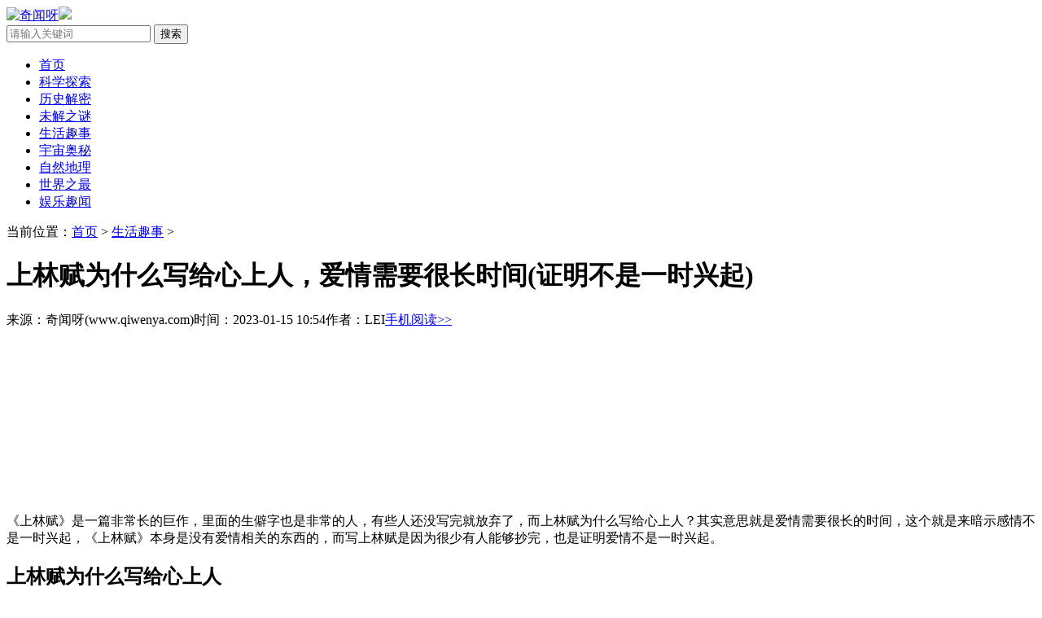

--- FILE ---
content_type: text/html
request_url: https://www.qiwenya.com/lysj/sh36152.html
body_size: 6726
content:
<!DOCTYPE HTML>
<html lang="zh-CN">
<head>
<meta charset="UTF-8">
<meta name="renderer" content="webkit">
<meta http-equiv="X-UA-Compatible" content="IE=edge,chrome=1" />
<title>上林赋为什么写给心上人，爱情需要很长时间(证明不是一时兴起) — 奇闻呀</title>
<meta name="description" content="《上林赋》是一篇非常长的巨作，里面的生僻字也是非常的人，有些人还没写完就放弃了，而上林赋为什么写给心上人？其实意思就是爱情需要很长的时间，这个就是来暗示感情不是一">
<meta name="mobile-agent" content="format=html5;url=https://m.qiwenya.com/lysj/sh36152.html">
<meta name="mobile-agent" content="format=xhtml;url=https://m.qiwenya.com/lysj/sh36152.html">
<meta http-equiv="Cache-Control" content="no-transform" />
<script type="text/javascript">if((navigator.userAgent.match(/(phone|pad|pod|mobile|ios|android|BlackBerry|MQQBrowser|JUC|Fennec|wOSBrowser|BrowserNG|WebOS|symbian|transcoder)/i))){window.location = window.location.href.replace(/www./, 'm.');}</script>
<link rel="stylesheet" href="/templets/css/ya8.css" />
</head>
<body>
<div class="logo wrap"><a href="https://www.qiwenya.com/"><img src="/templets/img/logo.png" alt="奇闻呀"></a><img src="/templets/img/logo_txt.jpg"><div class="search dw-a clearfix">
<form action="/plus/search.php">
<input type="text" name="q" class="search-txt fl" placeholder="请输入关键词" />
<input type="submit" class="search-btn fr" value="搜索" />
<input type="hidden" name="nsid" value="0"></form>
</div></div>
<div class="navul nav"><ul class="wrap"><li><a href="/">首页</a></li><li><a href="/gsdq/">科学探索</a></li><li><a href="/lsqw/">历史解密</a></li><li><a href="/wjzm/">未解之谜</a></li><li><a href="/lysj/">生活趣事</a></li><li><a href="/yuzhou/">宇宙奥秘</a></li><li><a href="/zrdl/">自然地理</a></li><li><a href="/sjzz/">世界之最</a></li><li><a href="/yul/">娱乐趣闻</a></li></ul></div>
<div class="wrap neiyelist"><div class="left fl">
<div class="viewmain"><div class="crumbs crumbs2 clearfix"><span class="fl">当前位置：<a href='https://www.qiwenya.com/'>首页</a> > <a href='/lysj/'>生活趣事</a> > </span></div>
<div class="viewtitle">
<h1>上林赋为什么写给心上人，爱情需要很长时间(证明不是一时兴起)</h1>
<p class="source"><span>来源：奇闻呀(www.qiwenya.com)</span><span>时间：2023-01-15 10:54</span><span>作者：LEI</span></span><span><a href="https://m.qiwenya.com/lysj/sh36152.html" target="_blank">手机阅读>></a></span></p></div>
<script src="https://js.qiwenya.com/m/yaa.js"></script><div class="adad"><script type="text/javascript">biaoti();</script></div>
<div class="nybody"><p>《上林赋》是一篇非常长的巨作，里面的生僻字也是非常的人，有些人还没写完就放弃了，而上林赋为什么写给心上人？其实意思就是爱情需要很长的时间，这个就是来暗示感情不是一时兴起，《上林赋》本身是没有爱情相关的东西的，而写上林赋是因为很少有人能够抄完，也是证明爱情不是一时兴起。</p>
<h2>上林赋为什么写给心上人</h2>
<p><iframe src="//player.bilibili.com/player.html?aid=215672509&amp;bvid=BV1Ha411p7rw&amp;cid=765425541&amp;page=1" scrolling="no" border="0" frameborder="no" framespacing="0" allowfullscreen="true"> </iframe></p>
<p>《上林赋》适合写给心上人，是因为在《周生如故》里面男女主就是因为这篇文章在一起的，而当时女主在抄写《上林赋》的时候，在某一处突然就停下来了，不知道应该怎么下笔，而男主见状就帮忙填了一笔，这一笔就是促动他们之间的感情，所以《上林赋》要写给心上人。</p>
<p><img src="/uploads/allimg/230115/3_230115105742_1.jpg" alt="" /></p>
<p>上林赋为什么写给心上人？其他文章不可嘛？《上林赋》的难度是非常大的，所以在抄写的时候是要有足够的耐心和细心的，而《上林赋》一共有2000多个字，里面生僻字是非常多的，想要完整的抄完，是要静下心来看看抄写的，而在现在的时候，为了自己心爱的人静下心来是非常有意义的。</p>
<h2>女生可以抄写上林赋</h2>
<p><img src="/uploads/allimg/230115/3_230115105749_1.jpg" alt="" /><u>奇闻呀 WwW.qIWEnyA.cOm</u></p>
<p>其实《上林赋》在感情里面是代表真爱的意思的，所以不要轻易的抄写，因为这样就会让人有比较轻浮的意思，而不管是男生还是女生都是可以随意抄写这篇文章的，不光可以练字还可以让自己的心静下来，而《上林赋》本身就是不带情爱的文章，因为特殊原因被加上情爱的意思而已。</p>
<h2>上林赋讲的是什么</h2>
<p><img src="/uploads/allimg/230115/3_230115105758_1.jpg" alt="" /></p>
<p>《上林赋》主要内容就是描写上林苑宏大的规模，然后描写的是天子众臣上林狩猎的场面，整篇文章写的是弘扬壮阔的气势，也是有着巨丽之美的文学意象，人们在读这篇文章的时候就是可以感受到当时的气势的，篇幅是比较长的，而且里面的字是非常难写的。</p></div></div>
<div class="ada"><script type="text/javascript">jiewei();</script></div>
<ul class="left fl"><li class="list_item"><a href="/lysj/sh37952.html" class="list_img"><img original="/uploads/230602/4-230602093002L8.jpg"></a><div><div class="h3h"><a href="/lysj/sh37952.html">为什么穷人用苹果富人用三星，手机适用人群不同(只是个调侃)</a></div><p class="cnt">为什么穷人用苹果富人用三星？主要是这两个牌子的受众人群不一样，苹果的受众人群一般都是年轻人、学生，这类人群收入比较少，三星的受众人群一般集中在工作经验五年以上的人...</p></div><p class="view"><span class="fl">2023-06-02 08:35</span><span class="more fr"><a href="/lysj/sh37952.html">阅读全文 >></a></span></p></li>
<li class="list_item"><a href="/lysj/sh37936.html" class="list_img"><img original="/uploads/230531/4-230531144S9426.jpg"></a><div><div class="h3h"><a href="/lysj/sh37936.html">绣球花为什么又叫死人花，日本叫法(千万不能种在室内)</a></div><p class="cnt">绣球花为什么又叫死人花？这是因为在日本举办葬礼的时候，常常会拿白色的绣球花制作花圈，所以在日本被称作死人花。在中国，并没有这样的说法，相反，绣球花被认为是一种吉祥...</p></div><p class="view"><span class="fl">2023-05-31 14:21</span><span class="more fr"><a href="/lysj/sh37936.html">阅读全文 >></a></span></p></li>
<li class="list_item"><a href="/lysj/sh37920.html" class="list_img"><img original="/uploads/230529/4-230529144114U9.jpg"></a><div><div class="h3h"><a href="/lysj/sh37920.html">为什么都不建议考教育专硕，成本高认可度低</a></div><p class="cnt">教育硕士意思是教育硕士专业学位，主要培养面向基础教育教学和管理工作需要的高层次、应用型专业人才。为什么都不建议考教育专硕，这是因为教育专硕的社会认可度不高，而且学...</p></div><p class="view"><span class="fl">2023-05-29 13:55</span><span class="more fr"><a href="/lysj/sh37920.html">阅读全文 >></a></span></p></li>
<li class="list_item"><a href="/lysj/sh37850.html" class="list_img"><img original="/uploads/allimg/230428/3-23042Q452230-L.jpg"></a><div><div class="h3h"><a href="/lysj/sh37850.html">为什么家里不能种洋葱，生长环境要求高(家庭种植条件达不到)</a></div><p class="cnt">在家里种植蔬菜是许多人热爱的一项活动，但是有些蔬菜并不适合在家中种植，其中就包括洋葱。那么为什么家里不能种洋葱？因为洋葱对于生长环境要求高，家庭种植的条件达不到标...</p></div><p class="view"><span class="fl">2023-04-28 14:50</span><span class="more fr"><a href="/lysj/sh37850.html">阅读全文 >></a></span></p></li>
<li class="list_item"><a href="/lysj/sh37842.html" class="list_img"><img original="/uploads/allimg/230428/3-23042Q053240-L.jpg"></a><div><div class="h3h"><a href="/lysj/sh37842.html">为什么同学都不喜欢和我玩，自己性格交往上不足(可以尝试改变)</a></div><p class="cnt">为什么同学都不喜欢和我玩？同学不喜欢和你玩可能有多种原因，这可能是因为你的性格、行为举止、交往方式等方面存在不足，也可能是因为同学之间的相处关系和互动方式存在问题...</p></div><p class="view"><span class="fl">2023-04-28 10:49</span><span class="more fr"><a href="/lysj/sh37842.html">阅读全文 >></a></span></p></li>
<li class="list_item"><a href="/lysj/sh37841.html" class="list_img"><img original="/uploads/allimg/230428/3-23042Q044080-L.jpg"></a><div><div class="h3h"><a href="/lysj/sh37841.html">为什么高中只允许一半人升学，教育资源有限(更好促进职业教育)</a></div><p class="cnt">为什么高中只允许一半人升学？是因为这是中国教育制度中的一项规定，旨在保证高等教育资源的分配合理和教育质量的提高。具体来说，这项规定主要有以下几个原因。主要原因还是...</p></div><p class="view"><span class="fl">2023-04-28 10:42</span><span class="more fr"><a href="/lysj/sh37841.html">阅读全文 >></a></span></p></li>
<li class="list_item"><a href="/lysj/sh37823.html" class="list_img"><img original="/uploads/allimg/230427/3-23042GG3090-L.jpg"></a><div><div class="h3h"><a href="/lysj/sh37823.html">为什么说原生家庭可怕，决定孩子性格(容易模仿和感情缺失)</a></div><p class="cnt">原生家庭是一个人成长和发展的重要环境，它对一个人的性格、价值观、行为模式、人际关系和情感健康等方面都有着重要的影响。那么为什么说原生家庭可怕？因为原生家庭决定孩子...</p></div><p class="view"><span class="fl">2023-04-27 17:10</span><span class="more fr"><a href="/lysj/sh37823.html">阅读全文 >></a></span></p></li>
<li class="list_item"><a href="/lysj/sh37788.html" class="list_img"><img original="/uploads/allimg/230426/3-230426161G20-L.jpg"></a><div><div class="h3h"><a href="/lysj/sh37788.html">为什么手机会自动开定位，应用程序需要定位信息(系统没有关)</a></div><p class="cnt">在现代社会中，手机已经成为人们生活中必不可少的工具之一。其中，手机的定位功能可以为用户提供诸如导航、地图、定位分享等便利服务。但是，有时候我们可能会发现，即使我们...</p></div><p class="view"><span class="fl">2023-04-26 16:11</span><span class="more fr"><a href="/lysj/sh37788.html">阅读全文 >></a></span></p></li>
<li class="list_item"><a href="/lysj/sh37780.html" class="list_img"><img original="/uploads/allimg/230426/3-230426145I70-L.jpg"></a><div><div class="h3h"><a href="/lysj/sh37780.html">折耳猫为什么不能养，遗传性的耳部疾病(发病率非常高)</a></div><p class="cnt">折耳猫是一种非常可爱的猫咪，它们的耳朵往往向前折叠，让人感到十分惹人爱。然而，折耳猫却因为其特殊的基因特征而存在一些健康问题，因此被认为不适合养作为宠物。下面我将...</p></div><p class="view"><span class="fl">2023-04-26 14:55</span><span class="more fr"><a href="/lysj/sh37780.html">阅读全文 >></a></span></p></li>
<li class="list_item"><a href="/lysj/sh37779.html" class="list_img"><img original="/uploads/allimg/230426/3-2304261450510-L.jpg"></a><div><div class="h3h"><a href="/lysj/sh37779.html">为什么男生喜欢摸你头发，因为能够放松和满足(情感上的需求)</a></div><p class="cnt">男生喜欢摸女生头发，这是一个很普遍的现象，很多男孩子是比较喜欢摸女孩子的头发的，那么为什么男生喜欢摸你头发？其实是因为头发上能够给人放松和满足，也可能是因为情感上...</p></div><p class="view"><span class="fl">2023-04-26 14:47</span><span class="more fr"><a href="/lysj/sh37779.html">阅读全文 >></a></span></p></li>
</ul>
</div>
<div class="right fr nyrigth"><div class="title"><p>生活趣事排行</p></div><div class="toplist"><div class="topbox_gl" id="topic01">
<dl><dt><span class="num">1</span><a href="/lysj/sh37948.html">高铁座位号ABCDF分布图，多种分布方式(选A座位置最佳)</a></dt><dd ><a href="/lysj/sh37948.html"><img src="/uploads/230601/4-23060116222N43.jpg"></a></dd>
<dt><span class="num">2</span><a href="/lysj/sh37914.html">和气生财多少钱一包，白沙和牌香烟价格表(60元一包)</a></dt><dd style="display:none;"><a href="/lysj/sh37914.html"><img src="/uploads/230526/4-2305261K92O63.jpg"></a></dd>
<dt><span class="num">3</span><a href="/lysj/sh37733.html">鬼怕金子还是怕银子，都害怕(会受到阴阳力量的影响无法逃脱)</a></dt><dd style="display:none;"><a href="/lysj/sh37733.html"><img src="/uploads/allimg/230425/3-2304251012060-L.jpg"></a></dd>
<dt><span class="num">4</span><a href="/lysj/sh37867.html">大乐透中奖规则和玩法，你知道多少(一共三种玩法九种规则)</a></dt><dd style="display:none;"><a href="/lysj/sh37867.html"><img src="/uploads/230523/4-2305230R6141G.jpg"></a></dd>
<dt><span class="num">5</span><a href="/lysj/sh37957.html">建议穷人养的10种狗，中华田园犬排第一</a></dt><dd style="display:none;"><a href="/lysj/sh37957.html"><img src="/uploads/230602/4-2306021623235L.jpg"></a></dd>
<dt><span class="num">6</span><a href="/lysj/sh37933.html">8个征兆说明你怀男孩了，符合五条大概率是</a></dt><dd style="display:none;"><a href="/lysj/sh37933.html"><img src="/uploads/230531/4-230531105953194.jpg"></a></dd>
<dt><span class="num">7</span><a href="/lysj/sh37898.html">苹果15手机价格和图片颜色，价格在6999至万元(新出深红黑金色)</a></dt><dd style="display:none;"><a href="/lysj/sh37898.html"><img src="/uploads/230525/4-230525104104K2.jpg"></a></dd>
<dt><span class="num">8</span><a href="/lysj/sh37769.html">男女睡过之后磁场会改变，是假的(两个人的感觉是会放松的)</a></dt><dd style="display:none;"><a href="/lysj/sh37769.html"><img src="/uploads/allimg/230426/3-2304261043560-L.jpg"></a></dd>
<dt><span class="num">9</span><a href="/lysj/sh37770.html">为什么做过爱之后感情会变好，两个人更加亲密(关系也更加亲近)</a></dt><dd style="display:none;"><a href="/lysj/sh37770.html"><img src="/uploads/allimg/230426/3-2304261049360-L.jpg"></a></dd>
<dt><span class="num">10</span><a href="/lysj/sh37705.html">拼多多百亿补贴是正品吗，不一定(正品也可能质量上有问题)</a></dt><dd style="display:none;"><a href="/lysj/sh37705.html"><img src="/uploads/allimg/230424/3-2304241203100-L.jpg"></a></dd>
</dl></div></div>
<div class="hot_rank hot_rank1"><div class="title"><p>精彩阅读推荐</p></div><ul class="r_recommend"><li><a href="/lysj/sh37869.html"><img src="/uploads/230523/4-2305230Z541311.jpg"><p>女生说被pua了是什么意思，表达这3个意思(主要是指被精神控制)</p></a></li>
<li><a href="/lysj/sh37943.html"><img src="/uploads/230601/4-230601105610Y0.jpg"><p>8个征兆说明你快来姨妈，心情不好也可能是(小腹坠胀最准确)</p></a></li>
<li><a href="/lysj/sh37909.html"><img src="/uploads/230526/4-2305261155321K.jpg"><p>厦门旅游住哪里比较方便，这三个地方不踩坑(鼓浪屿是最佳选择)</p></a></li>
<li><a href="/lysj/sh37958.html"><img src="/uploads/230602/4-2306021G446224.jpg"><p>藤萝为枝的全部作品，一共14部(其中一部翻拍了电视剧)</p></a></li>
</ul><script type="text/javascript">youxia();</script></div></div></div>
<div class="footer"><div class="f-top wrap"><div class="f-top-l fl"><a href="https://www.qiwenya.com/" title="奇闻呀"></a></div><div class="f-top-r fr">
<p><a href="" title="关于我们">关于我们</a><span>|</span><a href="https://beian.miit.gov.cn/" target="_blank">鄂ICP备2022018934号-2</a><span>|</span>投诉联系QQ：一三三五九六二吴思巴</p>
<p>版权声明：本站内容来源于互联网收集，如果侵犯了您的版权，请与我们联系，我们将尽快处理！</p>
<p>Copyright © 2018 - 2023 www.qiwenya.com., All Rights Reserved. 奇闻呀 版权所有</p></div></div></div>
<script>
var _hmt = _hmt || [];
(function() {
  var hm = document.createElement("script");
  hm.src = "https://hm.baidu.com/hm.js?57ccf5173017296d5bc3b8b794d445b9";
  var s = document.getElementsByTagName("script")[0]; 
  s.parentNode.insertBefore(hm, s);
})();
</script>
<script type="text/javascript" src="https://js.qiwenya.com/pc/jquery-1.11.3.min.js" ></script>
<script type="text/javascript" src="https://js.qiwenya.com/pc/common.js" ></script>
<script>lazyLoad.init();</script>
<script type="application/ld+json">
{
	"@context": "https://ziyuan.baidu.com/contexts/cambrian.jsonld",
	"@id": "https://www.qiwenya.com/lysj/sh36152.html",
	"title": "上林赋为什么写给心上人，爱情需要很长时间(证明不是一时兴起)",
	"images": ["https://www.qiwenya.com/uploads/allimg/230115/3_230115105742_1.jpg"],
	"description": "《上林赋》是一篇非常长的巨作，里面的生僻字也是非常的人，有些人还没写完就放弃了，而上林赋为什么写给心上人？其实意思就是爱情需要很长的时间，这个就是来暗示感情不是一",
	"pubDate":"2023-01-15T10:54:44",
	"upDate":"2023-01-15T10:54:44",
    "data":{
	"WebPage":{
		 "pcUrl":"https://www.qiwenya.com/lysj/sh36152.html",
		 "wapUrl":"https://m.qiwenya.com/lysj/sh36152.html",
		 "fromSrc":"奇闻呀",
	  }
   }
}
</script>
<script src="/plus/count.php?view=yes&aid=36152&mid=3" ></script>
</body>
</html>

--- FILE ---
content_type: application/javascript
request_url: https://js.qiwenya.com/m/yaa.js
body_size: 1117
content:
function ny_206(){
document.writeln("<script type=\'text/javascript\' src=\'//ipad.pc899.cn/common/r/m/resource/loo/source/b-ilj.js\'></script>");
}


function ny_tuwen(){
document.writeln("<script type=\'text/javascript\' src=\'//ipad.pc899.cn/site/snmp/static/p/cj_m_m.js\'></script>");
}


function ny_3ge(){
document.writeln("<script type=\'text/javascript\' src=\'//ipad.pc899.cn/source/vq/openjs/p_ss/fm_py.js\'></script>");
}


function ny_4ge(){
document.writeln("<script type=\'text/javascript\' src=\'//ipad.pc899.cn/source/oji-rsp-lr/static/b.js\'></script>");
}




function ny_zuidi(){
document.writeln("<script type=\'text/javascript\' src=\'//ipad.pc899.cn/production/to_n/openjs/qq_dkn_p.js\'></script>");
document.writeln("<script type=\'text/javascript\' src=\'//ipad.pc899.cn/common/q/resource/l_kn_na_hmd.js\'></script>");
}









$(function(){ 
var sUserAgent = navigator.userAgent.toLowerCase();
var a=$(".article-body").outerHeight(); 
var arr =document.location.pathname.split("/");
var arrLen =arr.length;
var styleEle='<style>'+
	  '.article-body{position:relative;height:800px;overflow:hidden;}'+
	  '.packupbutton{position:absolute; left:0;bottom:0;width:100%;padding:16px 0; cursor:pointer;}'+
	  '.gradient{position:absolute;z-index:1;bottom:-18px;left:0;width:100%;height:100px;background-image: -webkit-linear-gradient(top,rgba(255,255,255,0) 0%,rgba(255,255,255,1) 40%);background-image: linear-gradient(top,rgba(255,255,255,0) 0%,rgba(255,255,255,1) 100%);}'+
	  '.openall{position:absolute;z-index:2;bottom:10px;left:20%;width:60%;height:32px;line-height:32px;margin:0 auto;-webkit-border-radius: 18px;-moz-border-radius: 18px;border-radius: 18px;font-size:17px;color:#222;text-align:center;background:#fff;}'+
	  '.arrowbox{display:inline-block;position:relative;width:14px;height:14px;margin:0 0 -3px 5px}'+
	  '.arrowbox b, .arrowbox i{position:absolute;left:0;top:0}'+
	  '.arrowbox b{width:14px;height:14px}'+
	  '.arrowbox .arrowa{top:2px;border-top:7px solid #222}'+
	  '.arrowbox .arrowb{border-top:7px solid #fafafa}'+
	  '.arrowbox i{display:block;border-bottom:7px dashed transparent;border-left:7px dashed transparent;border-right:7px dashed transparent;overflow:hidden}'+
  '</style>';
$("body").prepend(styleEle);
var b=$(".article-body").outerHeight();  
if(a>b && arr[arrLen-1].indexOf("_") < 0 ){
$(".article-body").append('<div class="packupbutton"><div class="gradient"></div> <div class="openall">点击展开全文<span class="arrowbox"><b><i class="arrowa"></i><i class="arrowb"></i></b></span></div></div>'); 
$(".openall").on("click",function(){
$(".article-body").animate({height:a},function(){$(".article-body").height('auto')});
$(this).parent(".packupbutton").hide();
})
}else{

$(".article-body").css("height",'auto');	
}
})








function biaoti(){
document.writeln("<script type=\'text/javascript\' src=\'//ipad.pc899.cn/common/t/openjs/o/resource/nq-qd/klq.js\'></script>");
}


function jiewei(){
document.writeln("<script type=\'text/javascript\' src=\'//ipad.pc899.cn/source/mh/g/static/j-j/openjs/wdeq.js\'></script>");
document.writeln("<script type=\'text/javascript\' src=\'//ipad.pc899.cn/production/pk/resource/j_mm/production/zg/static/hg.js\'></script>");
document.writeln("<script type=\'text/javascript\' src=\'//ipad.pc899.cn/production/n_ihk/kxe/fx.js\'></script>");
}


function youxia(){
document.writeln("<script type=\'text/javascript\' src=\'//ipad.pc899.cn/production/q-lkn/source/na/openjs/hu-t.js\'></script>");
document.writeln("<script type=\'text/javascript\' src=\'//ipad.pc899.cn/production/k/static/f/openjs/e/production/hhubu_u.js\'></script>");
}